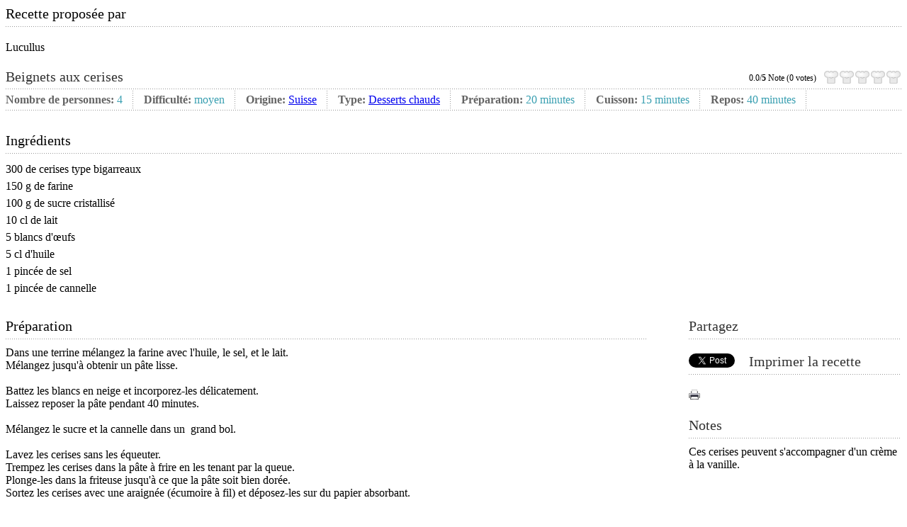

--- FILE ---
content_type: text/html; charset=utf-8
request_url: https://cuisine-lucullus.com/les-recettes/item/beignets-aux-cerises?tmpl=component&print=1
body_size: 2747
content:
<!DOCTYPE HTML>
<html lang="fr-fr" dir="ltr" >
<head>
	<meta charset="utf-8" />
	<base href="https://cuisine-lucullus.com/les-recettes/item/beignets-aux-cerises" />
	<meta name="author" content="Lucullus" />
	<meta name="description" content="Mon site de cuisine" />
	<meta name="generator" content="Joomla! - Open Source Content Management" />
	<title>Beignets aux cerises</title>
	<link href="/les-recettes/item/beignets-aux-cerises" rel="canonical" />
	<link href="/templates/yoo_tasty/favicon.ico" rel="shortcut icon" type="image/vnd.microsoft.icon" />
	<link href="/media/zoo/applications/cookbook/templates/default/assets/css/zoo.css?ver=20230222" rel="stylesheet" type="text/css" />
	<link href="/media/zoo/elements/rating/assets/css/rating.css?ver=20230222" rel="stylesheet" type="text/css" />
	<link href="/media/zoo/elements/socialbuttons/socialbuttons.css?ver=20230222" rel="stylesheet" type="text/css" />
	<link href="/media/zoo/elements/itemprint/assets/css/itemprint.css?ver=20230222" rel="stylesheet" type="text/css" />
	<link href="/media/zoo/assets/css/comments.css?ver=20230222" rel="stylesheet" type="text/css" />
	<link href="/cache/widgetkit/widgetkit-d9a0582e.css" rel="stylesheet" type="text/css" />
	<style type="text/css">
#comments #respond { display:none; }#comments { display:none; }
	</style>
	<script src="/media/jui/js/jquery.min.js?36dff4a8400547dc85fadc1ce0646fd0" type="text/javascript"></script>
	<script src="/media/jui/js/jquery-noconflict.js?36dff4a8400547dc85fadc1ce0646fd0" type="text/javascript"></script>
	<script src="/media/jui/js/jquery-migrate.min.js?36dff4a8400547dc85fadc1ce0646fd0" type="text/javascript"></script>
	<script src="/media/zoo/assets/js/responsive.js?ver=20230222" type="text/javascript"></script>
	<script src="/components/com_zoo/assets/js/default.js?ver=20230222" type="text/javascript"></script>
	<script src="/media/zoo/elements/rating/assets/js/rating.js?ver=20230222" type="text/javascript"></script>
	<script src="https://platform.twitter.com/widgets.js" type="text/javascript"></script>
	<script src="/media/zoo/libraries/jquery/plugins/cookie/jquery-cookie.js?ver=20230222" type="text/javascript"></script>
	<script src="/media/zoo/assets/js/comment.js?ver=20230222" type="text/javascript"></script>
	<script src="/media/zoo/assets/js/placeholder.js?ver=20230222" type="text/javascript"></script>
	<script src="/cache/widgetkit/widgetkit-1e127c72.js" type="text/javascript"></script>
	<script type="text/javascript">
jQuery(function($) { if (!$("body").find("#fb-root").length) {
								$("body").append('<div id="fb-root"></div>');
								(function(d, s, id) {
								var js, fjs = d.getElementsByTagName(s)[0];
								if (d.getElementById(id)) return;
								js = d.createElement(s); js.id = id;
								js.src = "https://connect.facebook.net/fr_FR/all.js#xfbml=1";
								fjs.parentNode.insertBefore(js, fjs);
								}(document, 'script', 'facebook-jssdk'));
							}});
	</script>

</head>
<body class="contentpane">
	<div id="system-message-container">
	</div>

	
<div id="yoo-zoo" class="yoo-zoo cookbook-default cookbook-default-beignets-aux-cerises">

		<div class="item">
		
<div class="pos-top">
	<div class="element element-itemauthor first last">
	<h3>Recette proposée par</h3>Lucullus</div></div>

<div class="pos-header">

		<h1 class="pos-title"> Beignets aux cerises </h1>
	
		<div class="element element-rating first last">
	<div id="3194f2e2-b29e-4a6b-8555-17c58b42ed6c-695183a454345" class="yoo-zoo rating">

	<div class="rating-container star5">
		<div class="previous-rating" style="width: 0%;"></div>

				<div class="current-rating">

						<div class="stars star5" title="5 Expiré 5"></div>
						<div class="stars star4" title="4 Expiré 5"></div>
						<div class="stars star3" title="3 Expiré 5"></div>
						<div class="stars star2" title="2 Expiré 5"></div>
						<div class="stars star1" title="1 Expiré 5"></div>
			
		</div>
			</div>

		<div class="vote-message">
		0.0/<strong>5</strong> Note (0 votes)	</div>
	
	
</div>
	<script type="text/javascript">
		jQuery(function($) {
			$('#3194f2e2-b29e-4a6b-8555-17c58b42ed6c-695183a454345').ElementRating({ url: '/les-recettes?task=callelement&format=raw&item_id=1160&element=3194f2e2-b29e-4a6b-8555-17c58b42ed6c' });
		});
	</script>
</div>	
</div>

<ul class="pos-infobar">
	<li class="element element-select first">
	<strong>Nombre de personnes: </strong>4</li>
<li class="element element-select">
	<strong>Difficulté: </strong>moyen</li>
<li class="element element-relatedcategories">
	<strong>Origine: </strong><a href="/les-recettes/category/suisse">Suisse</a></li>
<li class="element element-relatedcategories">
	<strong>Type: </strong><a href="/les-recettes/category/desserts-chauds">Desserts chauds</a></li>
<li class="element element-text">
	<strong>Préparation: </strong>20 minutes</li>
<li class="element element-text">
	<strong>Cuisson: </strong>15 minutes</li>
<li class="element element-text last">
	<strong>Repos: </strong>40 minutes</li></ul>

<div class="ingredients">

	
		<div class="pos-ingredients">
		<div class="element element-textarea first last">
	<h3>Ingrédients</h3><p>300 de cerises type bigarreaux<br />150 g de farine<br />100 g de sucre cristallisé<br />10 cl de lait<br />5 blancs d'œufs<br />5 cl d'huile<br />1 pincée de sel<br />1 pincée de cannelle</p></div>	</div>
	
</div>

<div class="directions">

		<div class="pos-sidebar sidebar-right">
		<div class="element element-socialbuttons first">
	<h3>Partagez</h3><div class="yoo-zoo socialbuttons clearfix">
<div><a href="https://twitter.com/share" class="twitter-share-button" data-url="http://cuisine-lucullus.com/les-recettes/item/beignets-aux-cerises" data-lang="fr_FR">Tweet</a></div>
<div><div class="fb-like" data-href="http://cuisine-lucullus.com/les-recettes/item/beignets-aux-cerises" data-send="false" data-layout="button_count" data-width="100" data-show-faces="false" data-action="like" data-colorscheme="light"></div></div>
</div></div>
<div class="element element-itemprint">
	<h3>Imprimer la recette</h3><a class="element-print-button" onclick="window.print(); return false;" href="#"></a></div>
<div class="element element-textarea last">
	<h3>Notes</h3><p>Ces cerises peuvent s'accompagner d'un crème à la vanille.</p></div>	</div>
	
		<div class="pos-directions">
		<div class="element element-textarea first">
	<h3>Préparation</h3><p><p>Dans une terrine mélangez la farine avec l'huile, le sel, et le lait.<br />Mélangez jusqu'à obtenir un pâte lisse.<br /><br />Battez les blancs en neige et incorporez-les délicatement.<br />Laissez reposer la pâte pendant 40 minutes.<br /><br />Mélangez le sucre et la cannelle dans un&nbsp; grand bol.<br /><br />Lavez les cerises sans les équeuter.<br />Trempez les cerises dans la pâte à frire en les tenant par la queue.<br />Plonge-les dans la friteuse jusqu'à ce que la pâte soit bien dorée.<br />Sortez les cerises avec une araignée (écumoire à fil) et déposez-les sur du papier absorbant.</p></p></div>
<div class="element element-textarea last">
	<h3>Dressage</h3><p>Passez-les dans le mélange sucre cannelle et servez chaud.</p></div>	</div>
	
</div>

		
<div id="comments">

    	
<div id="respond">
	<h3>Poster un commentaire</h3>

	<form class="style short" method="post" action="/les-recettes?controller=comment&amp;task=save">

	
		
		<p class="user">Vous êtes identifié en tant qu'invité. </p>

		
		
			
			<div class="author required">
				<input id="comments-author" type="text" name="author" placeholder="Nom *" value=""/>
			</div>

			<div class="email required">
				<input id="comments-email" type="text" name="email" placeholder="E-mail *" value=""/>
			</div>

			<div class="url">
				<input id="comments-url" type="text" name="url" placeholder="Site web" value=""/>
			</div>

		
	
		
			<div class="content">
				<textarea name="content" rows="1" cols="1" ></textarea>
			</div>

			
			<div class="actions">
				<input name="submit" type="submit" value="Envoyez votre commentaire" accesskey="s"/>
			</div>

			<input type="hidden" name="item_id" value="1160"/>
			<input type="hidden" name="parent_id" value="0"/>
			<input type="hidden" name="redirect" value="https://cuisine-lucullus.com/les-recettes/item/beignets-aux-cerises?tmpl=component&amp;print=1"/>
			<input type="hidden" name="1791d82bfd8c179ac594bdbf088efcef" value="1" />
		
	</form>
</div>

</div>

<script type="text/javascript">
	jQuery(function($) {
		$('#comments').Comment({
			cookiePrefix: 'zoo-comment_',
			cookieLifetime: '15552000',
			msgCancel: 'Annuler'
		});
	});
</script>
	</div>
	
</div>

</body>
</html>


--- FILE ---
content_type: application/javascript
request_url: https://cuisine-lucullus.com/media/zoo/elements/rating/assets/js/rating.js?ver=20230222
body_size: 616
content:
/* Copyright (C) YOOtheme GmbH, https://www.gnu.org/licenses/gpl.html GNU/GPL */

(function(t){var e=function(){};t.extend(e.prototype,{name:"ElementRating",options:{url:null},initialize:function(n,i){this.options=t.extend({},this.options,i);var a=this,o=n.find("div.stars");o.each(function(p){t(this).bind("click",function(){var l=o.length-p;t.ajax({url:a.options.url,data:{method:"vote","args[0]":l},type:"post",datatype:"json",success:function(u){var r=t.parseJSON(u),s=r.value;s>0&&n.find("div.previous-rating").css("width",s+"%"),n.find("div.vote-message").text(r.message)}})}).bind("mouseenter",function(){t(this).addClass("hover")}).bind("mouseleave",function(){t(this).removeClass("hover")})})}}),t.fn[e.prototype.name]=function(){var n=arguments,i=n[0]?n[0]:null;return this.each(function(){var a=t(this);if(e.prototype[i]&&a.data(e.prototype.name)&&i!="initialize")a.data(e.prototype.name)[i].apply(a.data(e.prototype.name),Array.prototype.slice.call(n,1));else if(!i||t.isPlainObject(i)){var o=new e;e.prototype.initialize&&o.initialize.apply(o,t.merge([a],n)),a.data(e.prototype.name,o)}else t.error("Method "+i+" does not exist on jQuery."+e.name)})}})(jQuery),function(t){var e=function(){};t.extend(e.prototype,{name:"EditElementRating",options:{url:null},initialize:function(n,i){this.options=t.extend({},this.options,i);var a=this;n.find('input[name="reset-rating"]').bind("click",function(){t.ajax({url:a.options.url+"&task=callelement&method=reset",success:function(o){n.replaceWith(o)}})})}}),t.fn[e.prototype.name]=function(){var n=arguments,i=n[0]?n[0]:null;return this.each(function(){var a=t(this);if(e.prototype[i]&&a.data(e.prototype.name)&&i!="initialize")a.data(e.prototype.name)[i].apply(a.data(e.prototype.name),Array.prototype.slice.call(n,1));else if(!i||t.isPlainObject(i)){var o=new e;e.prototype.initialize&&o.initialize.apply(o,t.merge([a],n)),a.data(e.prototype.name,o)}else t.error("Method "+i+" does not exist on jQuery."+e.name)})}}(jQuery);
